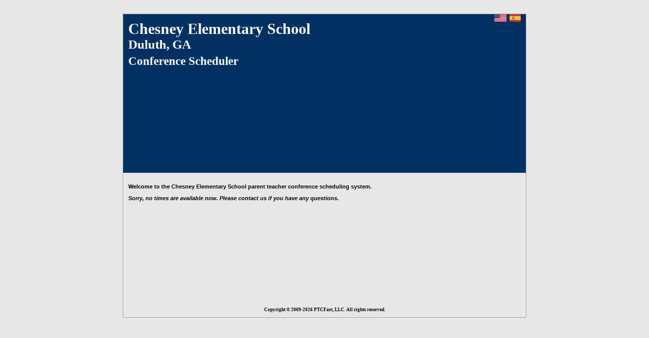

--- FILE ---
content_type: text/html; charset=utf-8
request_url: https://ptcfast.com/schools/Chesney_Elementary_School
body_size: 5834
content:
<!DOCTYPE html PUBLIC "-//W3C//DTD XHTML 1.0 Transitional//EN" "http://www.w3.org/TR/xhtml1/DTD/xhtml1-transitional.dtd">
<html xmlns="http://www.w3.org/1999/xhtml">
    <head>
    <meta http-equiv="Content-Type" content="text/html; charset=utf-8" />
    <title>PTCFast.com</title>
          <base href="https://ptcfast.com/">
        <!--<link href="css/style.201503.css" rel="stylesheet" type="text/css"/>-->
    <link href="/css/style.202506.css" rel="stylesheet" type="text/css"/>
    <script src="/js/jquery.201309.js"></script>
    <script src="/js/jquery-ui.js"></script>
    <script>
    function pu(url) {
      w=window.open(url,null,'left=100,top=100,width=800,height=600,status=no,toolbar=no,menubar=no,location=no');
      w.focus();
    }
    </script>
      <script language="javascript">
    function logout()
    {
      document.frm_logout.submit();
    }
  function go_back_to_email()
  {
    document.frm_parentletter.action="email_text.php";
    document.frm_parentletter.mode.value="";
    document.frm_parentletter.submit();
  }
  </script>
    <script language="javascript">
      if (top.location!=location) {
        top.location.href=document.location.href;
      }
      function hideNewMessage(){
        $('#new-message-link').hide();
      }
      function bannerManage(opt)
	 {
	    document.banner_frm_manage.target="";
		document.banner_frm_manage.action ='editconferenceinfo.php';
		document.banner_frm_manage.mode.value = opt;
		document.banner_frm_manage.setting_status.value = 1;
	    document.banner_frm_manage.submit();
	 }
    </script>
    </head>
    <body bgcolor="#e7e7e7">
        <form name="banner_frm_manage" method="post">
            <input type="hidden" name="action" />
            <input type="hidden" name="mode" />
            <input type="hidden" name="setting_status" />
        </form>
    <noscript><div style="background:red;color:white;font-size:8pt;font-family:sans-serif;font-weight:bold;padding:2px 10px; margin:0px; margin-bottom:5px; border-bottom:1px solid black;">This site requires javascript support to function correctly; please ensure that this is enabled in your browser.</div></noscript>
    <form name="frm_logout" action="adminlogin.php" method="post"> <input type="hidden" name="mode" value="logout"> <input type="submit" style="visibility:hidden "> </form>
    <table width="796" height="600" align="center" class="border" cellpadding="0" cellspacing="0">
        <tr>
        <td colspan="2"  bgcolor="#003163" height="100" style="padding-left:10px;padding-right:10px" class="sitename" valign="middle">
    <div align="right"><b class="lang_link"><img height="15" src="/images/flags/en.jpg" /></b><a style="cursor:pointer" class="lang_link" onclick="getTranslation('es')"><img src="/images/flags/es.jpg"
				height="15"/></a></div><script type="text/javascript">function getTranslation(lang){
			var date = new Date(new Date().getTime() + 86400 * 30 * 1000);
			document.cookie = "lang=" + lang + "; path=/; expires=" + date.toUTCString();
			location.reload(true);
			//window.location = "/schools/Chesney_Elementary_School?"
			return false;}</script><style>.lang_link{font-size:13px;color:#FFFFFF;margin-left:6px}.lang_link:active{color:#FFFFFF}</style><div style="margin-top:-3px; margin-bottom:6px; font-size:30px">Chesney Elementary School      <br /><span style='font-size:25px;'>Duluth, GA</span>      </div>    <div style="font-size:23px" onclick="location.href='index.html'" onmouseover="document.body.style.cursor='pointer'" onmouseout="document.body.style.cursor='default'">
      Conference Scheduler      </div>
        </td>
    </tr>
    <tr>
    <td colspan="2" style="padding-left:30px;" bgcolor="#003163" valign="bottom">
    <table cellpadding="0" align="left" cellspacing="0" height="20" bgcolor="#003163">
          <td width="10" class="linktabtd">&nbsp;
      </td>
                  <td width="11" class="linktabtd">&nbsp;	</td>
                    </tr>
        </table>
        </td></tr>
              <tr><td  style="padding-top:10px; padding-left:10px; " valign="top" align="left" >
        <style>

  div.schoolpagetext {
    font-size:110%;
      }

/*div.schoolpagetext p b {
  font-weight:900;
  color: #7f0000;
}*/
</style>

  <div class="schoolpagetext"><p>Welcome to the Chesney Elementary School parent teacher conference scheduling system.   <!--1-->
    </p><p/><p style="font-size:100%"><i>Sorry, no times are available now.  Please contact us if you have any questions.</i></p> 
    

          <div style="border:1px solid black; margin:50px 5px; padding:15px 8px; display: none">
      <script>
      function show_returning_info() {
        document.getElementById('par_returning').style.display = 'block';
        document.getElementById('par_returning_link').style.display = 'none';
      }

      </script>
      
      <div style="display:none; color:black; text-align:center;" id="par_returning_link">
        If you have already registered for this semester (note, you must re-register each semester):<br/><br/>
        <a href="javascript:void(0);" onclick="show_returning_info()">click here to login to your registration</a>
      </div>
            <div style="display:none; color:black;" id="par_returning">
        If you have already registered this semester, please do NOT register again. You should have received an email with a link to select a time. Use that link, or click on the link below:
        <ul>
          <li><a href="/parent_forgot_code.php">Click here to resend an email with your link</a></li>
        </ul>
      </div>
          </div>   </td></tr>
    <tr><td colspan="2" height="30" class="copyright" valign="middle" align="center">Copyright &copy; 2009-2026 PTCFast, LLC. All rights reserved.    </td></tr>
    </table>
    </body>
    </html>
    

--- FILE ---
content_type: text/css
request_url: https://ptcfast.com/css/style.202506.css
body_size: 14445
content:
a:hover {
	color: #007fb6;
	text-decoration: underline;
}
.border {
	border: 1px solid #000000;
}

.popuptext {
  /*font-family: Verdana;font-size: 10px; color: #000; font-weight: bold;*/
}
.left_right_border {
	border-right-width: 1px;
	border-left-width: 1px;
	border-right-style: solid;
	border-left-style: solid;
	border-right-color: #636466;
	border-left-color: #636466;
}
.down_border {
	border-bottom-width: 1px;
	border-bottom-style: solid;
	border-bottom-color: #000000;
	font-family: Arial, Helvetica, sans-serif;
	font-size: 3px;
	color: #FFFFFF;
	text-decoration: none;
}
.copyright {
	font-family: Tahoma;
	font-size: 9px;
	color: #000000;
	text-decoration: none;
}
.footer_text {
	font-family: Tahoma;
	font-size: 9px;
	color: #000000;
	text-decoration: none;
}
.body_text {
	font-family: Tahoma;
	font-size: 11px;
	color: #000000;
	text-decoration: none;
}
.input {
	font-family: Tahoma;
	font-size: 11px;
	height:12px;

	color: #007fb6;
	text-decoration: none;
	border: 1px solid #636466;
}
.login {
	font-family: Tahoma;
	font-size: 11px;
	color: #000000;
	text-decoration: none;
	font-weight: bold;
}
.redtext {
	font-family: Tahoma;
	font-size: 10px;
	color: #FF0000;
	text-decoration: none;
}
.register {
	font-family: Tahoma;
	font-size: 10px;
	color: #000000;
	text-decoration: none;
}
.link {
	font-family: Tahoma;
	font-size: 11px;
	font-weight: bold;
	color: #666666;
	text-decoration: none;
}
.bigtxt {
	font-family:Tahoma;
	font-size: 24px;
	font-weight: bold;
	color: #003163;
	text-decoration: none;
}
.redtext {
	font-family: Tahoma;
	font-size: 11px;
	color: #FF0000;
	text-decoration: none;
}.sitename {
	font-family: Tahoma;
	font-size: 35px;
	font-style: normal;
	font-weight: bold;
	color: #ffffff;
	font-variant: normal;
	text-transform: capitalize;
}
.tabheader {
	font-family: Tahoma;
	font-size: 14px;
	font-style: normal;
	font-weight: bold;
	color: #000000;

}

.linktab {
	font-family:Tahoma;
	font-size: 10px;
	font-weight: bold;
	color: #FFFFFF;
	padding-left:3px;
	padding-right:3px;

	text-decoration:none;
}
a.linktab:hover {
 color: #FFFFFF;
	text-decoration: none;
}
.linktabactive {
	font-family:Tahoma;
	font-size: 10px;
	background-repeat:repeat-x;
	background-image:url(/images/tabline.jpg);
	font-weight: bold;
	color: #ffffff;
	padding-left:3px;
	padding-right:3px;

	text-decoration:none;
}
a.linktabactive:hover {
color: #ffffff;
	text-decoration: none;
}
.linktabtd {

}
input4student{
    /*font-family: Verdana;*/
	font-size: 10px;
	color: #000000;
	text-decoration: none;
	font-weight: bold;
}
input {

	/*font-family: Verdana;*/
	font-size: 10px;
	color: #000000;
	text-decoration: none;
	font-weight: bold;
/*
	font-family: Verdana;
	font-size: 11px;
	color: #333333;
	height: 20px;
	text-decoration: none;
	border: 1px solid #333333;
	*/

}
select {

	/*font-family: Verdana;*/
	font-size: 11px;
	color: #333333;
	text-decoration: none;
	border: 1px solid #333333;
}
textarea {
	/*font-family: Verdana;*/
	font-size: 11px;
	color: #333333;
	text-decoration: none;
	border: 1px solid #333333;
}
td {
	/*font-family: Verdana;*/
	font-size: 10px;
	color: #000000;
	text-decoration: none;
	font-weight: bold;
}
a {
	color: #990000;
	text-decoration: underline;
}
a:hover {
	color: #666666;
	text-decoration: underline;
}
.border {
	border: 1px solid #A3A3A3;
}

.header {
	background-color: #3c6989;
}
.leftpanel {
	background-color: #6e94af;
}
.footer {
	background-color: #3c6989;
	/*font-family: Verdana;*/
	font-size: 9px;
	color: #FFFFFF;
	text-decoration: none;
}
.td_txt {

	/*font-family: Verdana;*/
	font-size: 14px;
	text-decoration: none;
}
.left_bar {
	/*font-family: Verdana;*/
	font-size: 11px;
	font-weight: bold;
	color: #00FFFF;
	text-decoration: none;
	background-color: #3c6989;
}
.leftlink {
	color: #FFFFFF;
	text-decoration: none;
}
a.leftlink:hover {
	color: #00FFFF;
}
.td_head {
	/*font-family: Verdana;*/
	font-size: 11px;
	font-weight: bold;
	color: #FFFFFF;
	text-decoration: none;
	background-color: #003163;
}

.td_subhead {
	/*font-family: Verdana;*/
	font-size: 10px;
	font-weight: bold;
	color: #666666;
	text-decoration: none;
	background-color: #d8e4ec;
}

/* timepicker note popup */
.tp_parentnote_outer {
  font-size: 10px;
  font-weight:normal;
  font-family:sans-serif;
  text-align:center;
  position:relative;
  float:right;
  width:20px;
  height:12px;
  border:1px solid red;
}

.tp_parentnote_outer .tp_parentnote_inner {
  font-size:11px;
  color: black;
  text-align:left;
  z-index:12;
  display:none;
  top:20px;
  left:-100px;
  position:absolute;
  width:250px;
  xheight:200px;
  border:1px solid #3f3f3f;
  background:#ffffe0;
  padding:3px;
}

.tp_parentnote_outer:hover .tp_parentnote_inner {
  display:block;
}

        .invisible {
          display:none;
        }


              table.printdisplaysched tr.timeblock td {
                border-top:1px dashed #e0e0e0;
              }

/* ARC merged from ../style.css 2014-06-17 {{{ */

body {
/*text-align: center;*/
  margin: 10px;
  font-family: "Verdana", "Geneva", sans-serif;
  font-size: 80%;
  color: #000;
  }
a { font-weight: bold; color: #af0000;}
#content li { margin-bottom: 10px; color: #444; }
#box {
  width: 800px;
  margin: 0 auto;
  text-align: left;
  background: #fff;
  }
#header {
  background: #003163;
  padding: 10px;
  }
  #header h1, #header h2 { color: #fff;}
#sidebar {
  padding: 60px 10px 20px 10px;
  float: left;
  width: 160px;
  height: 378px;
  background: url("/images/sidebar-bg.jpg") no-repeat top left;
  }
#sidebar ul {
  margin: 0;
  padding: 0;
  list-style-type: none;
  }
  #sidebar li {

	}
  #sidebar li a {
	margin: 7px 0;
	color: #fff;
	text-decoration: none;
	font-weight: bold;
	font-size: 90%;
	display: block;
	}
	.text-wrap{
		padding: 20px 0 0;
	}

#content {
	padding: 20px;
  margin: 10px auto;
  float: none;
	border: 1px solid #a3a3a3;
  max-width: 800px;
  font-weight: bold;
  font-size: 80%;
  width: 100%;
	background-color: #fff;
}
#content .copy {
  padding: 10px;
  }
#content h2 {
	/*font-family: Verdana;*/
	font-size: 11px;
	font-weight: bold;
	color: #FFFFFF;
	text-decoration: none;
	background-color: #003163;
	padding: 5px;
	margin: 0;
	}
#content .title {
	background: none;
	font-size: 130%;
	color: #000;
	text-align: center;
	margin-bottom: 10px;
	}
#content .copy h2 {
	background: none;
	font-size: 130%;
	color: #000;
	margin-bottom: 10px;
	}
.clear { clear: both;}
.headline { text-align: center;}
.block {
  width: 47%;
  float: left;
  margin-left: 10px;
  padding-bottom: 20px;
  }
  .block p { padding: 20px 0;}
.block h2 {
  background: #003163 !important;
  color: #fff !important;
  margin: 2px !important;
  padding: 3px;
  font-weight: normal !important;
  font-style: italic;
  text-align: left !important;
  border-bottom: 15px solid #d8e4ec;
  }
.bottom { text-align: center;}
.bottom h3 { margin: 10px 0 0 0;}
.block p { padding: 0 20px;}
.bottom {
  padding-top: 0px !important;
  background: url("/images/block-bottom.jpg") no-repeat bottom center;
  border: 0px;
  width: 264px;
  color: #fff;
  text-align: center;
  }
.bottom h3 {
  background: url("/images/block-top.jpg") no-repeat top center;
  height: 39px;
  margin: 0px !important;
  text-align: center;
  padding: 20px 0 0 0px ;
  }
.bottom p { padding-top: 0px !important;}
/*  BLOCK LINK STYLE */
.block .login a {
  width: 240px;
  height: 32px;
  line-height: 32px;
  vertical-align: center;
  background: url("/images/block-nav.jpg") no-repeat;
  text-align: center;
  color: #000;
  display: block;
  text-decoration: none;
  text-transform: uppercase;
  margin-top: 15px;
  }
.block .login a:hover, .block .login a:active { color: #666; background-image: url("/images/block-nav-hover.jpg");}
/*  BLOCK LINK STYLE 2 */
.block .login2 a {
  background: url("/images/block-nav2.jpg") no-repeat bottom right;
  width: 205px;
  height: 53px;
  line-height: 80px;
  float: right;
  margin-bottom: -20px;
  text-decoration: none;
  color: #666;
  margin-top: 15px;
  }
  .block .login2 a:hover, .block .login2 a:active {
    background-image: url("/images/block-nav2-hover.jpg");
	color: #000;
	}
#footer {
  padding: 10px;
  text-align: center;
  font-weight: bold;
  font-size: 9px;
  color: #000;
  clear: both;
  }
.bottomline{      font-family:'times new roman';}.bottomline a{    color:gray;}
/* }}} */

/* ARC: attempting to standardise some of this: */

.ptc_body {
  font-size:12pt;
}

div.ptc_radioset {
  padding-left:40px;
}
div.ptc_radioset input[type=radio], div.ptc_radioset input.radio {
  /*display:block; /*padding: 2px 1em 0 0; border:1px solid red;*/
   /*float:left; clear:none; margin: 2px 0 0 2px;*/
}
div.ptc_radioset label {
  margin-left:1em;
/*display:block;
left:20px; top:0;
margin-left:20px;*/
/*border:1px solid black;*/
        /*float:left; clear:none; margin: 2px 0 0 2px; */
/*float:left; clear:none; display:block; padding: 2px 1em 0 0; */
}

table.printdisplaysched td {
  font-size: 10pt;
}
table.printdisplaysched .td_head {
  /* overrides td_head; put it after that. */
  font-size: 12pt;
  color: #FFFFFF;
}

table.printdisplaysched .td_subhead {
  font-size: 10pt
}
.top-logo{
	color: #fff !important;
	text-decoration: none;
}
table.printdisplaysched td {
  white-space:nowrap;
  overflow: hidden;
}

table.printdisplaysched td.timecol {
  /*border:1px solid green;*/
  min-width: 80px;
  white-space:nowrap;
  padding-left:20px;
  overflow:visible;
}
.custom-checkbox-wrap input[type=checkbox], .custom-radio-wrap input[type=radio] {
    display: none;
}
.custom-checkbox, .custom-radio {
    width: 16px;
    height: 16px;
    background-color: #FFF;
    border: 1px solid rgba(151,151,151,0.4);
    border-radius: 2px;
    display: block;
    float: left;
    margin-bottom: 0;
}
.custom-checkbox i {
    display: none;
    color: #fff;
}
.custom-radio{
  border-radius: 23px;
}
input[type=radio]:checked + .custom-radio{
  background-color: #02bdf2;
  border: solid #02bdf2 1px;
  position: relative;
}
input[type=radio]:checked + .custom-radio::after{
  position: absolute;
  left: 3px;
  top: 3px;
  width: 10px;
  height: 10px;
  background-color: #fff;
  border-radius: 50px;
  content: '';
}
input[type=checkbox]:checked + .custom-checkbox {
    background-color: #02bdf2;
    border: solid #02bdf2 1px;
}
input[type=checkbox]:checked + .custom-checkbox i {
    display: inline-block;
    color: #FFF;
    position: relative;
    top: -1px;
    left: -1px;
}
.custom-checkbox + label,
.custom-radio + label{
  color: #94acc6;
  font-size: 12px;
  font-weight: 500;
  width: calc(100% - 28px);
}

.md-12{font-size: 12px; height: 12px; width: 12px;}
.md-14{font-size: 14px; height: 14px; width: 14px;}
.md-16{font-size: 16px; height: 16px; width: 16px;}
.md-18{font-size: 18px; height: 18px; width: 18px;}
.md-20{font-size: 20px; height: 20px; width: 20px;}
.md-22{font-size: 22px; height: 22px; width: 22px;}
.md-24{font-size: 24px; height: 24px; width: 24px;}
.md-26{font-size: 26px; height: 26px; width: 26px;}
.md-28{font-size: 28px; height: 28px; width: 28px;}
.md-32{font-size: 32px; height: 32px; width: 32px;}
.md-34{font-size: 34px; height: 34px; width: 34px;}
.md-36{font-size: 36px; height: 36px; width: 36px;}
.md-48{font-size: 48px; height: 48px; width: 48px;}
.md-50{font-size: 50px; height: 50px; width: 50px;}
.material-icons{
  vertical-align: top;
}
*{
}
.text-wrap{
	padding: 10px 10px 0;
	margin-bottom: 20px;
}
.clearfix:after {
  content: "";
  display: table;
  clear: both;
}
.form-group {
    margin-bottom: 15px;
}
input[type=text],
input[type=email],
input[type=search],
input[type=password] {
    -webkit-appearance: none;
    -moz-appearance: none;
}
.form-control {
	box-sizing: border-box;
    box-shadow: none;
    border-color: rgba(151,151,151,0.4);
    height: 28px;
    border-radius: 2px;
    color: #737373;
    font-size: 12px;
    font-weight: 500;
		display: block;
		width: 100%;
    line-height: 1.42857;
		background-color: rgb(255, 255, 255);
    background-image: none;
		padding: 6px 12px;
    border-width: 1px;
    border-style: solid;
		border-image: initial;
}
label {
    display: inline-block;
    max-width: 100%;
    margin-bottom: 5px;
    font-weight: 700;
		font-size: 10px;
    color: #333;
}
.input-wrap{
	margin-top: 20px;
}
.btn{
  display: inline-block;
  margin-bottom: 0;
  font-size: 14px;
  font-weight: 400;
  text-align: center;
  white-space: nowrap;
  vertical-align: middle;
  -ms-touch-action: manipulation;
  touch-action: manipulation;
  cursor: pointer;
  -webkit-user-select: none;
  -moz-user-select: none;
  -ms-user-select: none;
  user-select: none;
  background-image: none;
  border: 1px solid transparent;
  border-radius: 4px;
  vertical-align: top;
  padding: 8px 15px;
  border-radius: 32px;
  font-weight: 500;
  text-decoration: none;
  border: none;
}
.btn-primary{
  background-color: rgb(23, 54, 85);
  color: #fff;
  border: solid 1px transparent;
}
.btn-default {
    color: #333;
    background-color: #fff;
    border: solid 1px #ccc;
}
.back-to-home-btn{
  margin: 10px 0 10px 10px;
}
.create-account-btn{
  margin: 10px 0;
  border-radius: 3px;
  background-color: rgb(100,10,10);
}
.text-right{
  text-align: right;
}
.text-left{
  text-align: left;
}
.btn-wrapper{
	max-width: 800px;
	margin: 10px;
}
.pull-right{
	float: right;
}
.pull-left{
	float: left;
}
.clear-float{
	clear: both;
}
.btn:hover{
  text-decoration: none;
}
.btn-primary:hover{
  color: #fff;
  background-color: rgba(23, 54, 85,0.9);
}
.btn-default:hover {
    color: #333;
    background-color: #e6e6e6;
    border-color: #adadad;
}
.table-wrap{
	border: 1px solid #A3A3A3;
}
.table{
	width: 100%;
	border-spacing: 0;
	border-collapse: collapse;
}
.table>thead>tr>th,
.table>thead>tr>td{
	 padding: 8px;
	 vertical-align: bottom;
  	border-bottom: 2px solid #ddd;
		border-top: 0;
    font-weight: bold;
    font-size: 12px;
    color: #333;
}
.table>tbody>tr>td{
	padding: 8px;
	font-weight: normal;
	font-size: 12px;
  color: #333;
	vertical-align: middle;
	border-top: 1px solid #ddd;
}
.table-title{
	margin: 20px 0 5px 10px;
  display: inline-block;
	font-size: 14px;
}
.total-amount{
	max-width: 800px;
	margin: 10px;
	text-align: right;
	font-weight: bold;
	font-size: 14px;
}
.table td .paid{
	color: #60ae0b;
	font-weight: bold;
}
.table td .unpaid{
	font-weight: bold;
	color: #f04929;
}

/* }}} */

#once_copyinfo_t{
	margin-left:-5px;
}
.twocol #once_copyinfo_t{
	margin-left:-40px;
}
